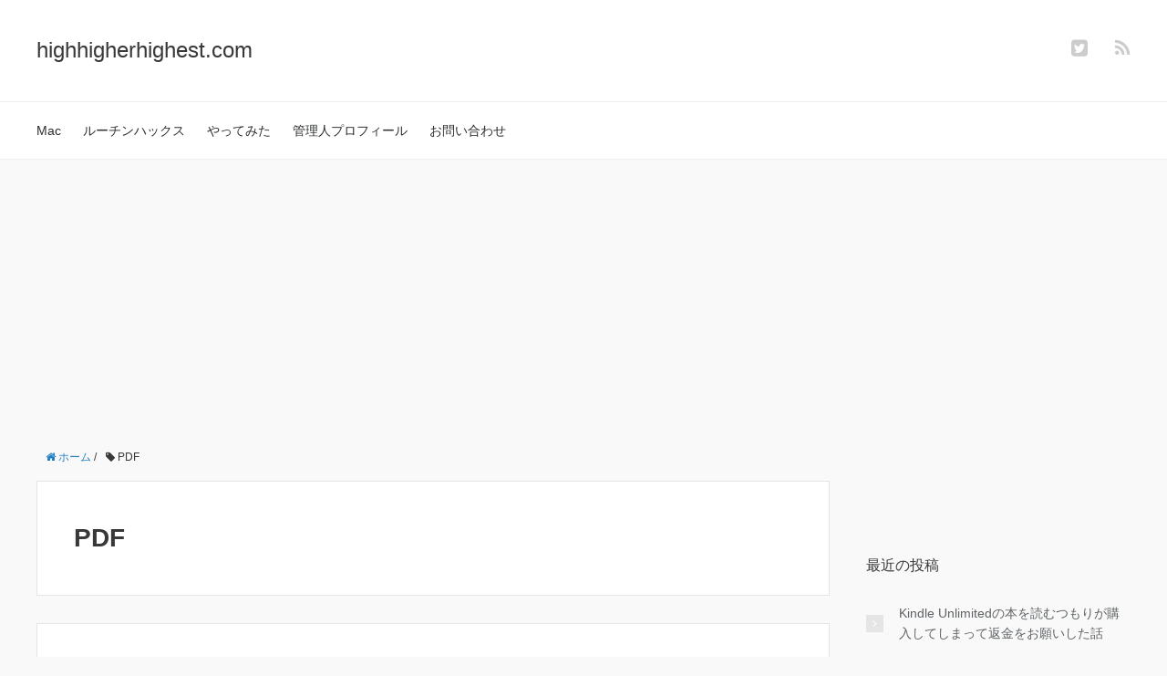

--- FILE ---
content_type: text/html; charset=UTF-8
request_url: https://highhigherhighest.com/tag/pdf
body_size: 6773
content:
<!DOCTYPE HTML><html lang="ja"><head prefix="og: http://ogp.me/ns# fb: http://ogp.me/ns/fb# article: http://ogp.me/ns/article#"><meta charset="UTF-8"><link media="all" href="https://highhigherhighest.com/wp-content/cache/autoptimize/css/autoptimize_a74edb5720a45903cbc4980f1afda812.css" rel="stylesheet"><title>PDF</title><meta name="viewport" content="width=device-width,initial-scale=1.0"> <!--[if lt IE 9]> <script src="https://html5shiv.googlecode.com/svn/trunk/html5.js"></script> <![endif]--><meta name='robots' content='max-image-preview:large'/><meta name="keywords" content=""/><meta name="description" content=""/><meta name="robots" content="index"/><meta property="og:title" content=""/><meta property="og:type" content=""/><meta property="og:description" content=""/><meta property="og:url" content=""/><meta property="og:image" content=""/><meta property="og:locale" content="ja_JP"/><meta property="og:site_name" content="highhigherhighest.com"/><link href="https://plus.google.com/" rel="publisher"/><meta content="summary" name="twitter:card"/><meta content="totto777" name="twitter:site"/><link rel='dns-prefetch' href='//www.googletagmanager.com'/><link rel='dns-prefetch' href='//stats.wp.com'/><link rel='dns-prefetch' href='//i0.wp.com'/><link rel='dns-prefetch' href='//c0.wp.com'/><link rel='dns-prefetch' href='//pagead2.googlesyndication.com'/><link rel="alternate" type="application/rss+xml" title="highhigherhighest.com &raquo; PDF タグのフィード" href="https://highhigherhighest.com/tag/pdf/feed"/> <script type="89d18758a52af013522eae02-text/javascript" src='https://highhigherhighest.com/wp-includes/js/jquery/jquery.min.js?ver=3.7.0' id='jquery-core-js'></script> <script type="89d18758a52af013522eae02-text/javascript" id='aurora-heatmap-js-extra'>var aurora_heatmap={"_mode":"reporter","ajax_url":"https:\/\/highhigherhighest.com\/wp-admin\/admin-ajax.php","action":"aurora_heatmap","interval":"10","stacks":"10","reports":"click_pc,click_mobile","debug":"0","ajax_delay_time":"3000"};</script>  <script type="89d18758a52af013522eae02-text/javascript" src='https://www.googletagmanager.com/gtag/js?id=GT-M34QNQ9' id='google_gtagjs-js' async></script> <script id="google_gtagjs-js-after" type="89d18758a52af013522eae02-text/javascript">window.dataLayer=window.dataLayer||[];function gtag(){dataLayer.push(arguments);}gtag('set','linker',{"domains":["highhigherhighest.com"]});gtag("js",new Date());gtag("set","developer_id.dZTNiMT",true);gtag("config","GT-M34QNQ9");</script> <link rel="https://api.w.org/" href="https://highhigherhighest.com/wp-json/"/><link rel="alternate" type="application/json" href="https://highhigherhighest.com/wp-json/wp/v2/tags/429"/><link rel="EditURI" type="application/rsd+xml" title="RSD" href="https://highhigherhighest.com/xmlrpc.php?rsd"/><meta name="generator" content="Site Kit by Google 1.111.1"/><meta name="google-adsense-platform-account" content="ca-host-pub-2644536267352236"><meta name="google-adsense-platform-domain" content="sitekit.withgoogle.com">  <script type="89d18758a52af013522eae02-text/javascript">document.documentElement.classList.add('jetpack-lazy-images-js-enabled');</script>  <script async="async" src="https://pagead2.googlesyndication.com/pagead/js/adsbygoogle.js?client=ca-pub-5190892884902952&amp;host=ca-host-pub-2644536267352236" crossorigin="anonymous" type="89d18758a52af013522eae02-text/javascript"></script>    <script type="89d18758a52af013522eae02-text/javascript">(function(w,d,s,l,i){w[l]=w[l]||[];w[l].push({'gtm.start':new Date().getTime(),event:'gtm.js'});var f=d.getElementsByTagName(s)[0],j=d.createElement(s),dl=l!='dataLayer'?'&l='+l:'';j.async=true;j.src='https://www.googletagmanager.com/gtm.js?id='+i+dl;f.parentNode.insertBefore(j,f);})(window,document,'script','dataLayer','GTM-5PHH79K');</script> <link rel="alternate" type="application/rss+xml" title="RSS" href="https://highhigherhighest.com/rsslatest.xml"/>  <script async src="https://www.googletagmanager.com/gtag/js?id=UA-17164205-1" type="89d18758a52af013522eae02-text/javascript"></script> <script type="89d18758a52af013522eae02-text/javascript">window.dataLayer=window.dataLayer||[];function gtag(){dataLayer.push(arguments);}gtag('js',new Date());gtag('config','UA-17164205-1');</script><script data-ad-client="ca-pub-5190892884902952" async src="https://pagead2.googlesyndication.com/pagead/js/adsbygoogle.js" type="89d18758a52af013522eae02-text/javascript"></script> </head><body data-rsssl=1 id="#top" class="archive tag tag-pdf tag-429 left-content default" itemschope="itemscope" itemtype="http://schema.org/WebPage"><div id="fb-root"></div> <script type="89d18758a52af013522eae02-text/javascript">(function(d,s,id){var js,fjs=d.getElementsByTagName(s)[0];if(d.getElementById(id))return;js=d.createElement(s);js.id=id;js.src="//connect.facebook.net/ja_JP/sdk.js#xfbml=1&version=v2.8&appId=";fjs.parentNode.insertBefore(js,fjs);}(document,'script','facebook-jssdk'));</script> <header id="header" role="banner" itemscope="itemscope" itemtype="http://schema.org/WPHeader"><div class="wrap"><p id="logo" itemprop="headline"> <a href="https://highhigherhighest.com">highhigherhighest.com</a></p><div id="header-sns" class="sp-hide"><ul><li class="twitter_icon"><a target="_blank" href="https://twitter.com/totto777"><i class="fa fa-twitter-square"></i></a></li><li class="feedly_icon"><a target="_blank" href="https://feedly.com/i/subscription/feed/https%3A%2F%2Fhighhigherhighest.com%2Ffeed"><i class="fa fa-rss"></i></a></li></ul></div><div id="header-menu-tog"> <a href="#"><i class="fa fa-align-justify"></i></a></div></div></header><nav id="gnav" role="navigation" itemscope="itemscope" itemtype="http://scheme.org/SiteNavigationElement"><div class="wrap"><div id="gnav-container" class="gnav-container"><ul id="gnav-ul" class="clearfix"><li id="menu-item-2172" class="menu-item menu-item-type-taxonomy menu-item-object-category menu-item-2172 mac"><a href="https://highhigherhighest.com/category/mac">Mac</a></li><li id="menu-item-2183" class="menu-item menu-item-type-taxonomy menu-item-object-category menu-item-2183 %e3%83%ab%e3%83%bc%e3%83%81%e3%83%b3%e3%83%8f%e3%83%83%e3%82%af%e3%82%b9"><a href="https://highhigherhighest.com/category/%e3%83%ab%e3%83%bc%e3%83%81%e3%83%b3%e3%83%8f%e3%83%83%e3%82%af%e3%82%b9">ルーチンハックス</a></li><li id="menu-item-3330" class="menu-item menu-item-type-taxonomy menu-item-object-category menu-item-3330 %e3%82%84%e3%81%a3%e3%81%a6%e3%81%bf%e3%81%9f"><a href="https://highhigherhighest.com/category/%e3%82%84%e3%81%a3%e3%81%a6%e3%81%bf%e3%81%9f">やってみた</a></li><li id="menu-item-5048" class="menu-item menu-item-type-post_type menu-item-object-page menu-item-5048 profile"><a href="https://highhigherhighest.com/profile">管理人プロフィール</a></li><li id="menu-item-5049" class="menu-item menu-item-type-post_type menu-item-object-page menu-item-5049 contact"><a href="https://highhigherhighest.com/contact">お問い合わせ</a></li></ul></div></div></nav><div id="content"><div class="wrap"><ol class="breadcrumb clearfix"><li itemscope="itemscope" itemtype="http://data-vocabulary.org/Breadcrumb"><a href="https://highhigherhighest.com" itemprop="url"><i class="fa fa-home"></i> <span itemprop="title">ホーム</span></a> /</li><li><i class="fa fa-tag"></i> PDF</li></ol><div id="main" class="col-md-8"><div class="main-inner"><section class="cat-content"><header class="cat-header"><h1 class="post-title">PDF</h1></header></section><div class="post-loop-wrap"><article id="post-5282" class="post-5282 post type-post status-publish format-standard has-post-thumbnail hentry category-mac tag-hazel tag-mac tag-pdf tag-136 tag-683 firstpost" itemscope="itemscope" itemtype="http://schema.org/BlogPosting"><header class="post-header"><ul class="post-meta list-inline"><li class="date updated" itemprop="datePublished" datetime="2017-12-26T19:21:29+09:00"><i class="fa fa-clock-o"></i> 2017.12.26</li></ul><h2 class="post-title" itemprop="headline"><a href="https://highhigherhighest.com/make-move-pdf-rule-of-hazel-on-mac.html">MacのHazelを使ってpdfを自動で整理してみた。</a></h2></header><section class="post-content" itemprop="text"><div class="post-thumbnail"><a href="https://highhigherhighest.com/make-move-pdf-rule-of-hazel-on-mac.html" rel="nofollow"><img width="304" height="188" src="https://highhigherhighest.com/wp-content/uploads/2017/12/head.png" class="attachment-post-thumbnail size-post-thumbnail wp-post-image jetpack-lazy-image" alt decoding="async" data-lazy-srcset="https://highhigherhighest.com/wp-content/uploads/2017/12/head.png 598w, https://highhigherhighest.com/wp-content/uploads/2017/12/head.png 300w, https://highhigherhighest.com/wp-content/uploads/2017/12/head.png 304w, https://highhigherhighest.com/wp-content/uploads/2017/12/head.png 282w" data-lazy-sizes="(max-width: 304px) 100vw, 304px" data-lazy-src="https://highhigherhighest.com/wp-content/uploads/2017/12/head.png?is-pending-load=1" srcset="[data-uri]"></a></div><p> 最近とある講座を受講しています。  その講座はメールで色々なお知らせや役に立つ情報が送られてくるので、後で見返せるようにpdfにして保存していました。  何…</p> <a href="https://highhigherhighest.com/make-move-pdf-rule-of-hazel-on-mac.html" class="more-link"><i aria-hidden="true" class="fa fa-chevron-circle-right"></i><span>続きを読む</span></a></section></article>  <script async src="https://pagead2.googlesyndication.com/pagead/js/adsbygoogle.js" type="89d18758a52af013522eae02-text/javascript"></script> <ins class="adsbygoogle" style="display:block" data-ad-format="fluid" data-ad-layout-key="-ct-21+fn-bj-st" data-ad-client="ca-pub-5190892884902952" data-ad-slot="3950757686"></ins> <script type="89d18758a52af013522eae02-text/javascript">(adsbygoogle=window.adsbygoogle||[]).push({});</script> <article id="post-4454" class="post-4454 post type-post status-publish format-standard has-post-thumbnail hentry category-automator tag-automator tag-pdf tag-570 tag-572 tag-571" itemscope="itemscope" itemtype="http://schema.org/BlogPosting"><header class="post-header"><ul class="post-meta list-inline"><li class="date updated" itemprop="datePublished" datetime="2013-05-29T22:26:47+09:00"><i class="fa fa-clock-o"></i> 2013.05.29</li></ul><h2 class="post-title" itemprop="headline"><a href="https://highhigherhighest.com/batch_imgfolder_to_pdf.html">Macでかんたん！1クリックで書籍ごとに自炊画像フォルダをまとめてpdfに変換</a></h2></header><section class="post-content" itemprop="text"><div class="post-thumbnail"><a href="https://highhigherhighest.com/batch_imgfolder_to_pdf.html" rel="nofollow"><img width="214" height="214" src="https://highhigherhighest.com/wp-content/uploads/2013/05/Automator.png" class="attachment-post-thumbnail size-post-thumbnail wp-post-image jetpack-lazy-image" alt decoding="async" data-lazy-srcset="https://highhigherhighest.com/wp-content/uploads/2013/05/Automator.png 465w, https://highhigherhighest.com/wp-content/uploads/2013/05/Automator.png 290w, https://highhigherhighest.com/wp-content/uploads/2013/05/Automator.png 300w, https://highhigherhighest.com/wp-content/uploads/2013/05/Automator.png 100w, https://highhigherhighest.com/wp-content/uploads/2013/05/Automator.png 110w, https://highhigherhighest.com/wp-content/uploads/2013/05/Automator.png 150w" data-lazy-sizes="(max-width: 214px) 100vw, 214px" data-lazy-src="https://highhigherhighest.com/wp-content/uploads/2013/05/Automator.png?is-pending-load=1" srcset="[data-uri]"></a></div><p> 以前下の記事で書いた自炊した画像をpdfに変換するAutomator用のワークフローを複数のフォルダに一度に適用出来るようにした。  正確にはループする処理…</p> <a href="https://highhigherhighest.com/batch_imgfolder_to_pdf.html" class="more-link"><i aria-hidden="true" class="fa fa-chevron-circle-right"></i><span>続きを読む</span></a></section></article>  <script async src="https://pagead2.googlesyndication.com/pagead/js/adsbygoogle.js" type="89d18758a52af013522eae02-text/javascript"></script> <ins class="adsbygoogle" style="display:block" data-ad-format="fluid" data-ad-layout-key="-ct-21+fn-bj-st" data-ad-client="ca-pub-5190892884902952" data-ad-slot="3950757686"></ins> <script type="89d18758a52af013522eae02-text/javascript">(adsbygoogle=window.adsbygoogle||[]).push({});</script> <article id="post-3402" class="post-3402 post type-post status-publish format-standard has-post-thumbnail hentry category-automator category-mac tag-automator tag-mac tag-pdf tag-406 tag-475" itemscope="itemscope" itemtype="http://schema.org/BlogPosting"><header class="post-header"><ul class="post-meta list-inline"><li class="date updated" itemprop="datePublished" datetime="2012-09-15T07:00:00+09:00"><i class="fa fa-clock-o"></i> 2012.09.15</li></ul><h2 class="post-title" itemprop="headline"><a href="https://highhigherhighest.com/inside-image-transfer-to-one-pdf.html">自炊派の人向け！Macで画像の入ったフォルダを1枚のpdfにする方法Automator</a></h2></header><section class="post-content" itemprop="text"><div class="post-thumbnail"><a href="https://highhigherhighest.com/inside-image-transfer-to-one-pdf.html" rel="nofollow"><img width="304" height="161" src="https://highhigherhighest.com/wp-content/uploads/2012/09/9b6eed7dddd3ec64593a9e77541285e8.jpg" class="attachment-post-thumbnail size-post-thumbnail wp-post-image jetpack-lazy-image" alt decoding="async" data-lazy-srcset="https://highhigherhighest.com/wp-content/uploads/2012/09/9b6eed7dddd3ec64593a9e77541285e8.jpg 468w, https://highhigherhighest.com/wp-content/uploads/2012/09/9b6eed7dddd3ec64593a9e77541285e8.jpg 300w" data-lazy-sizes="(max-width: 304px) 100vw, 304px" data-lazy-src="https://highhigherhighest.com/wp-content/uploads/2012/09/9b6eed7dddd3ec64593a9e77541285e8.jpg?is-pending-load=1" srcset="[data-uri]"></a></div><p> 自炊した画像データを長らく画像ファイルのまま放置していたので、1枚のpdfにするために作業していたのですが、数が多くて手動でやるのが嫌になったので、Macの…</p> <a href="https://highhigherhighest.com/inside-image-transfer-to-one-pdf.html" class="more-link"><i aria-hidden="true" class="fa fa-chevron-circle-right"></i><span>続きを読む</span></a></section></article>  <script async src="https://pagead2.googlesyndication.com/pagead/js/adsbygoogle.js" type="89d18758a52af013522eae02-text/javascript"></script> <ins class="adsbygoogle" style="display:block" data-ad-format="fluid" data-ad-layout-key="-ct-21+fn-bj-st" data-ad-client="ca-pub-5190892884902952" data-ad-slot="3950757686"></ins> <script type="89d18758a52af013522eae02-text/javascript">(adsbygoogle=window.adsbygoogle||[]).push({});</script> </div></div></div><div id="side" class="col-md-4" role="complementary" itemscope="itemscope" itemtype="http://schema.org/WPSideBar"><div class="side-inner"><div class="side-widget-area"><div id="block-3" class="widget_block side-widget"><div class="side-widget-inner"><script type="89d18758a52af013522eae02-text/javascript">amzn_assoc_ad_type="responsive_search_widget";amzn_assoc_tracking_id="jkaleigankla4-22";amzn_assoc_marketplace="amazon";amzn_assoc_region="JP";amzn_assoc_placement="";amzn_assoc_search_type="search_widget";amzn_assoc_width="auto";amzn_assoc_height="auto";amzn_assoc_default_search_category="";amzn_assoc_default_search_key="";amzn_assoc_theme="light";amzn_assoc_bg_color="FFFFFF";</script><script src="//z-fe.amazon-adsystem.com/widgets/q?ServiceVersion=20070822&Operation=GetScript&ID=OneJS&WS=1&Marketplace=JP" type="89d18758a52af013522eae02-text/javascript"></script></div></div><div id="recent-posts-7" class="widget_recent_entries side-widget"><div class="side-widget-inner"><h4 class="side-title"><span class="side-title-inner">最近の投稿</span></h4><ul><li> <a href="https://highhigherhighest.com/kindle-unlimited%e3%81%ae%e6%9c%ac%e3%82%92%e8%aa%ad%e3%82%80%e3%81%a4%e3%82%82%e3%82%8a%e3%81%8c%e8%b3%bc%e5%85%a5%e3%81%97%e3%81%a6%e3%81%97%e3%81%be%e3%81%a3%e3%81%a6%e8%bf%94%e9%87%91%e3%82%92.html">Kindle Unlimitedの本を読むつもりが購入してしまって返金をお願いした話</a></li><li> <a href="https://highhigherhighest.com/conoha-vps%e3%81%a7%e3%83%ad%e3%83%bc%e3%83%89%e3%83%90%e3%83%a9%e3%83%b3%e3%82%b5%e3%83%bc%e4%bd%bf%e3%81%a3%e3%81%9f%e9%9a%9b%e3%81%ab%e7%ae%a1%e7%90%86%e7%94%bb%e9%9d%a2%e3%82%82%e6%8c%af%e3%82%8a.html">CONOHA VPSでロードバランサー使った際に管理画面も振り分けられる問題はひとまず解決</a></li><li> <a href="https://highhigherhighest.com/make-move-pdf-rule-of-hazel-on-mac.html">MacのHazelを使ってpdfを自動で整理してみた。</a></li><li> <a href="https://highhigherhighest.com/actually-you-can-charge-with-suica-on-apple-watch-using-a-debit-card.html">実はApple WatchのSuicaでデビットカードを使ってチャージが出来る！</a></li><li> <a href="https://highhigherhighest.com/mac-vpn-gate-attention.html">海外から日本限定のサイトにアクセスする際に使うVPN Gateに接続できない場合にチェックすること</a></li></ul></div></div><div id="categories-9" class="widget_categories side-widget"><div class="side-widget-inner"><h4 class="side-title"><span class="side-title-inner">カテゴリー</span></h4><ul><li class="cat-item cat-item-681"><a href="https://highhigherhighest.com/category/apple-watch">Apple Watch</a></li><li class="cat-item cat-item-185"><a href="https://highhigherhighest.com/category/applescript">AppleScript</a></li><li class="cat-item cat-item-4"><a href="https://highhigherhighest.com/category/automator">Automator</a></li><li class="cat-item cat-item-673"><a href="https://highhigherhighest.com/category/ipad">iPad</a></li><li class="cat-item cat-item-656"><a href="https://highhigherhighest.com/category/iphone">iPhone</a></li><li class="cat-item cat-item-665"><a href="https://highhigherhighest.com/category/kindle">Kindle</a></li><li class="cat-item cat-item-658"><a href="https://highhigherhighest.com/category/lifehack">Lifehack</a></li><li class="cat-item cat-item-11"><a href="https://highhigherhighest.com/category/mac">Mac</a></li><li class="cat-item cat-item-654"><a href="https://highhigherhighest.com/category/photoshop">Photoshop</a></li><li class="cat-item cat-item-650"><a href="https://highhigherhighest.com/category/tips">TIPS</a></li><li class="cat-item cat-item-685"><a href="https://highhigherhighest.com/category/vps">VPS</a></li><li class="cat-item cat-item-19"><a href="https://highhigherhighest.com/category/%e3%82%84%e3%81%a3%e3%81%a6%e3%81%bf%e3%81%9f">やってみた</a></li><li class="cat-item cat-item-677"><a href="https://highhigherhighest.com/category/%e3%82%ac%e3%82%b8%e3%82%a7%e3%83%83%e3%83%88">ガジェット</a></li><li class="cat-item cat-item-668"><a href="https://highhigherhighest.com/category/%e3%83%96%e3%83%ad%e3%82%b0">ブログ</a></li><li class="cat-item cat-item-669"><a href="https://highhigherhighest.com/category/%e3%83%a9%e3%82%a4%e3%83%95%e3%82%b9%e3%82%bf%e3%82%a4%e3%83%ab">ライフスタイル</a></li><li class="cat-item cat-item-171"><a href="https://highhigherhighest.com/category/%e3%83%ab%e3%83%bc%e3%83%81%e3%83%b3%e3%83%8f%e3%83%83%e3%82%af%e3%82%b9">ルーチンハックス</a></li></ul></div></div><div id="search-4" class="widget_search side-widget"><div class="side-widget-inner"><h4 class="side-title"><span class="side-title-inner">ブログ記事検索</span></h4><form role="search" method="get" id="searchform" action="https://highhigherhighest.com/"><div> <input type="text" value="" name="s" id="s"/> <button type="submit" id="searchsubmit"></button></div></form></div></div></div></div></div></div></div><footer id="footer"><div class="footer-02"><div class="wrap"><p class="footer-copy"> © Copyright 2025 highhigherhighest.com. All rights reserved.</p></div></div></footer> <a href="#" class="pagetop"><span><i class="fa fa-angle-up"></i></span></a> <script src="https://apis.google.com/js/platform.js" async defer type="89d18758a52af013522eae02-text/javascript">{lang: 'ja'}</script>  <noscript> <iframe src="https://www.googletagmanager.com/ns.html?id=GTM-5PHH79K" height="0" width="0" style="display:none;visibility:hidden"></iframe> </noscript>  <script type="89d18758a52af013522eae02-text/javascript" id='contact-form-7-js-extra'>var wpcf7={"api":{"root":"https:\/\/highhigherhighest.com\/wp-json\/","namespace":"contact-form-7\/v1"},"cached":"1"};</script> <script type="89d18758a52af013522eae02-text/javascript" id='jetpack-lazy-images-js-extra'>var jetpackLazyImagesL10n={"loading_warning":"\u753b\u50cf\u306f\u307e\u3060\u8aad\u307f\u8fbc\u307f\u4e2d\u3067\u3059\u3002 \u5370\u5237\u3092\u30ad\u30e3\u30f3\u30bb\u30eb\u3057\u3066\u3082\u3046\u4e00\u5ea6\u304a\u8a66\u3057\u304f\u3060\u3055\u3044\u3002"};</script> <script id="enlighterjs-js-after" type="89d18758a52af013522eae02-text/javascript">!function(e,n){if("undefined"!=typeof EnlighterJS){var o={"selectors":{"block":"pre.EnlighterJSRAW","inline":"code.EnlighterJSRAW"},"options":{"indent":4,"ampersandCleanup":true,"linehover":true,"rawcodeDbclick":false,"textOverflow":"break","linenumbers":true,"theme":"monokai","language":"generic","retainCssClasses":false,"collapse":false,"toolbarOuter":"","toolbarTop":"{BTN_RAW}{BTN_COPY}{BTN_WINDOW}{BTN_WEBSITE}","toolbarBottom":""}};(e.EnlighterJSINIT=function(){EnlighterJS.init(o.selectors.block,o.selectors.inline,o.options)})()}else{(n&&(n.error||n.log)||function(){})("Error: EnlighterJS resources not loaded yet!")}}(window,console);</script> <script defer type="89d18758a52af013522eae02-text/javascript" src='https://stats.wp.com/e-202533.js' id='jetpack-stats-js'></script> <script id="jetpack-stats-js-after" type="89d18758a52af013522eae02-text/javascript">_stq=window._stq||[];_stq.push(["view",{v:'ext',blog:'29218277',post:'0',tz:'9',srv:'highhigherhighest.com',j:'1:12.7.1'}]);_stq.push(["clickTrackerInit","29218277","0"]);</script> <script type="89d18758a52af013522eae02-text/javascript">(function($){$(function(){$(".sub-menu").css('display','none');$("#gnav-ul li").hover(function(){$(this).children('ul').fadeIn('fast');},function(){$(this).children('ul').fadeOut('fast');});$('#gnav').removeClass('active');$('#header-menu-tog a').click(function(){$('#gnav').toggleClass('active');});});})(jQuery);</script> <script defer src="https://highhigherhighest.com/wp-content/cache/autoptimize/js/autoptimize_4b714790e798a5b43c06130e9c255415.js" type="89d18758a52af013522eae02-text/javascript"></script><script src="/cdn-cgi/scripts/7d0fa10a/cloudflare-static/rocket-loader.min.js" data-cf-settings="89d18758a52af013522eae02-|49" defer></script><script defer src="https://static.cloudflareinsights.com/beacon.min.js/vcd15cbe7772f49c399c6a5babf22c1241717689176015" integrity="sha512-ZpsOmlRQV6y907TI0dKBHq9Md29nnaEIPlkf84rnaERnq6zvWvPUqr2ft8M1aS28oN72PdrCzSjY4U6VaAw1EQ==" data-cf-beacon='{"version":"2024.11.0","token":"95f6890a12fe4682a537ebd6a45d7343","r":1,"server_timing":{"name":{"cfCacheStatus":true,"cfEdge":true,"cfExtPri":true,"cfL4":true,"cfOrigin":true,"cfSpeedBrain":true},"location_startswith":null}}' crossorigin="anonymous"></script>
</body></html>
<!--
Performance optimized by W3 Total Cache. Learn more: https://www.boldgrid.com/w3-total-cache/

Object Caching 99/133 objects using disk
Page Caching using disk: enhanced 

Served from: highhigherhighest.com @ 2025-08-17 01:56:25 by W3 Total Cache
-->

--- FILE ---
content_type: text/html; charset=utf-8
request_url: https://www.google.com/recaptcha/api2/aframe
body_size: 267
content:
<!DOCTYPE HTML><html><head><meta http-equiv="content-type" content="text/html; charset=UTF-8"></head><body><script nonce="BptjfzcdkDC4BVKlZTyysg">/** Anti-fraud and anti-abuse applications only. See google.com/recaptcha */ try{var clients={'sodar':'https://pagead2.googlesyndication.com/pagead/sodar?'};window.addEventListener("message",function(a){try{if(a.source===window.parent){var b=JSON.parse(a.data);var c=clients[b['id']];if(c){var d=document.createElement('img');d.src=c+b['params']+'&rc='+(localStorage.getItem("rc::a")?sessionStorage.getItem("rc::b"):"");window.document.body.appendChild(d);sessionStorage.setItem("rc::e",parseInt(sessionStorage.getItem("rc::e")||0)+1);localStorage.setItem("rc::h",'1768693794559');}}}catch(b){}});window.parent.postMessage("_grecaptcha_ready", "*");}catch(b){}</script></body></html>